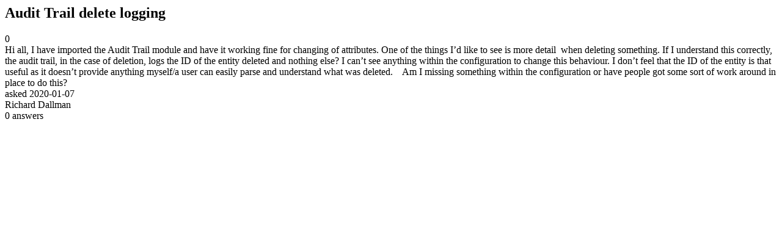

--- FILE ---
content_type: text/html;charset=utf-8
request_url: https://community.mendix.com/link/spaces/marketplace/questions/97858
body_size: 1024
content:
<html>
<head>
	<title>Audit Trail delete logging | Mendix Forum</title>
	<meta name="Description" content="Hi all,
I have imported the Audit Trail module and have it working fine for changing of attributes. One of the things I’d like to see is more detail  when deleting something. If I understand this correctly, the audit trail, in the case of deletion, logs the ID of the entity deleted and nothing else?
I can’t see anything within the configuration to change this behaviour. I don’t feel that the ID of the entity is that useful as it doesn’t provide anything myself/a user can ea...">
</head>
<body itemscope itemtype="https://schema.org/QAPage">
	<div itemprop="mainEntity" itemscope itemtype="https://schema.org/Question">
		<h2 itemprop='name'>Audit Trail delete logging</h2>
		<div itemprop='upvoteCount'>0</div>
		<div itemprop='text'>Hi all, I have imported the Audit Trail module and have it working fine for changing of attributes. One of the things I’d like to see is more detail&nbsp; when deleting something. If I understand this correctly, the audit trail, in the case of deletion, logs the ID of the entity deleted and nothing else? I can’t see anything within the configuration to change this behaviour. I don’t feel that the ID of the entity is that useful as it doesn’t provide anything myself/a user can easily parse and understand what was deleted.&nbsp; &nbsp; Am I missing something within the configuration or have people got some sort of work around in place to do this? &nbsp;</div>
		<div>asked
			<time itemprop='dateCreated' datetime='2020-01-07'>2020-01-07</time>
		</div>
		<div itemprop='author' itemscope itemtype='https://schema.org/Person'><span itemprop='name'>Richard Dallman</span></div>
		<div><span itemprop='answerCount'>0</span> answers</div>
		
	</div>

</body>

</html>
